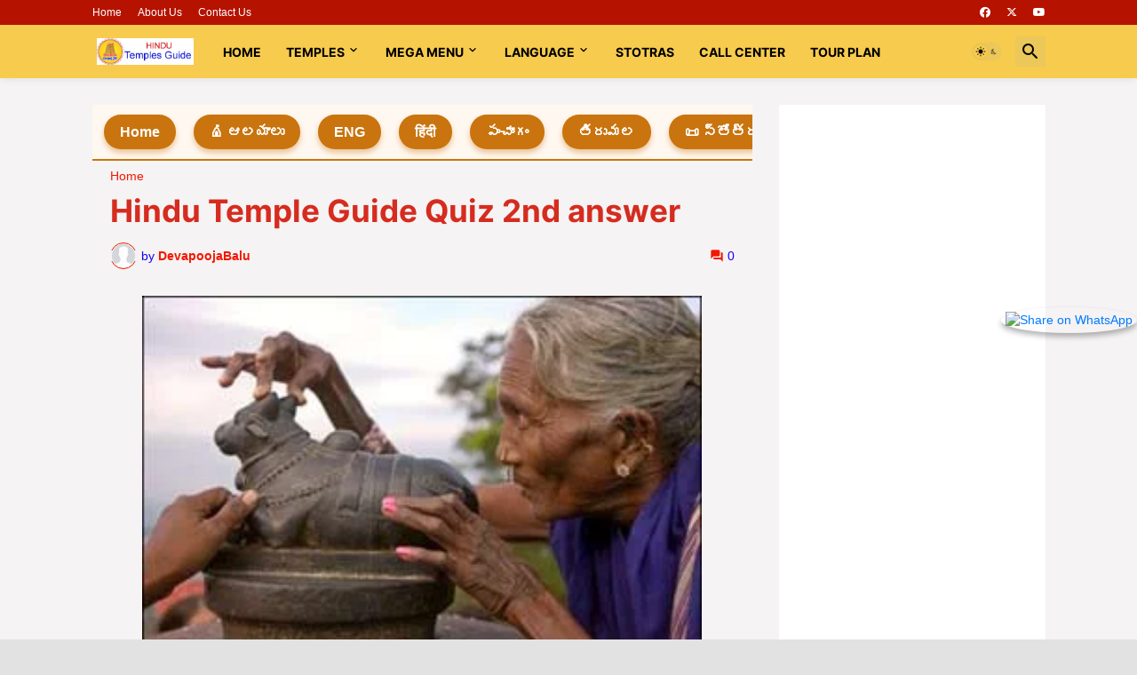

--- FILE ---
content_type: text/html; charset=utf-8
request_url: https://www.google.com/recaptcha/api2/aframe
body_size: 268
content:
<!DOCTYPE HTML><html><head><meta http-equiv="content-type" content="text/html; charset=UTF-8"></head><body><script nonce="Og2zqWZioYOWd8ZLqKP7pg">/** Anti-fraud and anti-abuse applications only. See google.com/recaptcha */ try{var clients={'sodar':'https://pagead2.googlesyndication.com/pagead/sodar?'};window.addEventListener("message",function(a){try{if(a.source===window.parent){var b=JSON.parse(a.data);var c=clients[b['id']];if(c){var d=document.createElement('img');d.src=c+b['params']+'&rc='+(localStorage.getItem("rc::a")?sessionStorage.getItem("rc::b"):"");window.document.body.appendChild(d);sessionStorage.setItem("rc::e",parseInt(sessionStorage.getItem("rc::e")||0)+1);localStorage.setItem("rc::h",'1765718984526');}}}catch(b){}});window.parent.postMessage("_grecaptcha_ready", "*");}catch(b){}</script></body></html>